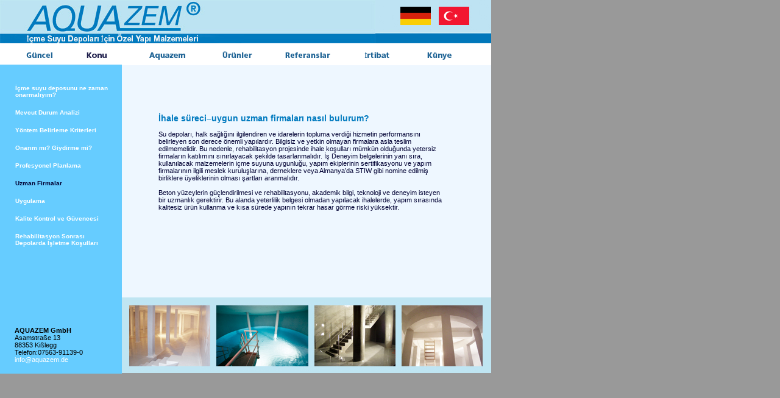

--- FILE ---
content_type: text/html
request_url: http://aquazem.eu/TUERKISCH/fachunternehmen_dt.htm
body_size: 12047
content:
<html>
<head>
<title>AQUAZEM - İçme Suyu Depoları İçin Özel Yapı Malzemeleri</title>
<META name="description" content="AQUAZEM Spezialbaustoffe für Trinkwasserbehälter">
<META NAME="Revisit" CONTENT="After 5 days">
<META name="keywords" content="Aquazem, Trinkwasserbehälter, Hochbehälter, Wasserkammer, Instandsetzung, Sanierung, zementgebundene Beschichtung, Auskleidung, Beschichtung, Spritzmörtel, Behälterbeschichtung, DVGW W300, DVGW W312, Leistungsbeschreibung, Instandsetzungskonzept, Trinkwasserreservoir, Abdichtung, Microsilica">
<META name="Content-Language" content="de">
<meta name="distribution" content="global">
<meta name="robots" content="all">
<meta name="page-topic" content="Bauwesen">
<meta name="page-type" content="Produktinfo">
<meta name="audience" content="Alle">
<meta name="expires" content="nie">
<META name="author" content="kreativer sign - www.kreativersign.de">
<meta name="robots" content="index">
<meta name="robots" content="follow">
<meta name="copyright" content="Aquazem - Spezialbaustoffe für Trinkwasserbehälter">
<meta http-equiv="Content-Type" content="text/html; charset=UTF-8">

<script type="text/javascript">
var gaJsHost = (("https:" == document.location.protocol) ? "https://ssl." : "http://www.");
document.write(unescape("%3Cscript src='" + gaJsHost + "google-analytics.com/ga.js' type='text/javascript'%3E%3C/script%3E"));
</script>
<script type="text/javascript">
var pageTracker = _gat._getTracker("UA-3856861-1");
pageTracker._initData();
pageTracker._trackPageview();
</script>

<script language="JavaScript">
<!--
function MM_reloadPage(init) {  //reloads the window if Nav4 resized
  if (init==true) with (navigator) {if ((appName=="Netscape")&&(parseInt(appVersion)==4)) {
    document.MM_pgW=innerWidth; document.MM_pgH=innerHeight; onresize=MM_reloadPage; }}
  else if (innerWidth!=document.MM_pgW || innerHeight!=document.MM_pgH) location.reload();
}
MM_reloadPage(true);

function MM_preloadImages() { //v3.0
  var d=document; if(d.images){ if(!d.MM_p) d.MM_p=new Array();
    var i,j=d.MM_p.length,a=MM_preloadImages.arguments; for(i=0; i<a.length; i++)
    if (a[i].indexOf("#")!=0){ d.MM_p[j]=new Image; d.MM_p[j++].src=a[i];}}
}
function MM_swapImgRestore() { //v3.0
  var i,x,a=document.MM_sr; for(i=0;a&&i<a.length&&(x=a[i])&&x.oSrc;i++) x.src=x.oSrc;
}
function MM_findObj(n, d) { //v4.01
  var p,i,x;  if(!d) d=document; if((p=n.indexOf("?"))>0&&parent.frames.length) {
    d=parent.frames[n.substring(p+1)].document; n=n.substring(0,p);}
  if(!(x=d[n])&&d.all) x=d.all[n]; for (i=0;!x&&i<d.forms.length;i++) x=d.forms[i][n];
  for(i=0;!x&&d.layers&&i<d.layers.length;i++) x=MM_findObj(n,d.layers[i].document);
  if(!x && d.getElementById) x=d.getElementById(n); return x;
}

function MM_swapImage() { //v3.0
  var i,j=0,x,a=MM_swapImage.arguments; document.MM_sr=new Array; for(i=0;i<(a.length-2);i+=3)
   if ((x=MM_findObj(a[i]))!=null){document.MM_sr[j++]=x; if(!x.oSrc) x.oSrc=x.src; x.src=a[i+2];}
}
//-->
</script>
<style type="text/css">
<!--
.Stil30 {
	font-family: Verdana, Arial, Helvetica, sans-serif;
	font-size: 11px;
	color: #000033;
}
.Stil31 {
	font-family: Verdana, Arial, Helvetica, sans-serif;
	font-size: 10px;
}
.Stil34 {
	font-size: 11px;
	color: #FFFFFF;
	font-weight: bold;
}
body {
	background-color: #999999;
}
.Stil39 {
	font-size: 14px;
	font-weight: bold;
}
.Stil43 {font-weight: bold; font-size: 10px;}
a:link {
	color: #FFFFFF;
	text-decoration: none;
}
a:visited {
	color: #FFFFFF;
	text-decoration: none;
}
a:hover {
	color: #007ABE;
	text-decoration: underline;
}
a:active {
	color: #000033;
	text-decoration: none;
}
.Stil44 {font-size: 10px; color: #000033; font-weight: bold; }
.Stil47 {font-size: 10px; }
.Stil48 {font-size: 11px}
.Stil42 {color: #FFFFFF}
.Stil49 {font-size: 11px; font-family: Verdana, Arial, Helvetica, sans-serif; }
.Stil50 {color: #000033}
.Stil48 {color: #FFFFFF; font-size: 11px; }
.Stil51 {color: #007ABF}
#apDiv3 {position:absolute;
	left:657px;
	top:11px;
	width:133px;
	height:39px;
	z-index:12;
}
.Stil451 {font-size: 10px; color: #000033; font-weight: bold; }
.Stil391 {font-size: 11px}
.Stil431 {font-size: 11px; font-family: Verdana, Arial, Helvetica, sans-serif; }
.Stil441 {color: #000033}
.Stil481 {color: #FFFFFF; font-size: 11px; }
-->
</style>
</head>

<body onLoad="MM_preloadImages('../aktuelles_tr_02.png','../aquazem_tr_02.png','../produkte_tr_02.png','../Referanslar_02.png','../kontakt_tr_02.png','../impressum_tr_02.png')">
<div id="Layer2" style="position:absolute; left:0px; top:0px; width:628px; height:43px; z-index:8">
  <div id="Layer10" class="Stil31" style="position:absolute; left:22px; top:136px; width:176px; height:461px; z-index:12">
    <table width="167" border="0">
      <tr>
        <td class="Stil34"><a href="sanierung_dt.htm" class="Stil47">İçme suyu deposunu ne zaman onarmalıyım?</a></td>
      </tr>
      <tr>
        <td><img src="../bilder/leerzeile.png" alt="" width="75" height="10"></td>
      </tr>
      <tr>
        <td class="Stil34"><a href="zustandsanalyse_dt.htm" class="Stil47">Mevcut Durum Analizi</a></td>
      </tr>
      <tr>
        <td><img src="../bilder/leerzeile.png" alt="" width="75" height="10"></td>
      </tr>
      <tr>
        <td class="Stil34"><a href="auswahlkriterien_dt.htm" class="Stil47">Yöntem Belirleme Kriterleri</a></td>
      </tr>
      <tr>
        <td><img src="../bilder/leerzeile.png" alt="" width="75" height="10"></td>
      </tr>
      <tr>
        <td class="Stil34"><a href="instandsetzung_dt.htm" class="Stil47">Onarım mı? Giydirme mi?</a></td>
      </tr>
      <tr>
        <td><img src="../bilder/leerzeile.png" alt="" width="75" height="10"></td>
      </tr>
      <tr>
        <td><a href="planung_dt.htm"><span class="Stil43">Profesyonel Planlama</span></a></td>
      </tr>
      <tr>
        <td><img src="../bilder/leerzeile.png" alt="" width="75" height="10"></td>
      </tr>
      <tr>
        <td class="Stil34"><a href="instandsetzung_dt.htm" class="Stil47"><span class="Stil451">Uzman Firmalar</span></a><a href="fachunternehmen_dt.htm" class="Stil47"></a></td>
      </tr>
      <tr>
        <td><img src="../bilder/leerzeile.png" alt="" width="75" height="10"></td>
      </tr>
      <tr>
        <td class="Stil34"><a href="ausfuehrung_dt.htm" class="Stil47">Uygulama</a></td>
      </tr>
      <tr>
        <td><img src="../bilder/leerzeile.png" alt="" width="75" height="10"></td>
      </tr>
      <tr>
        <td class="Stil34"><a href="qualitaetssicherung_dt.htm" class="Stil47">Kalite Kontrol ve Güvencesi</a></td>
      </tr>
      <tr>
        <td><img src="../bilder/leerzeile.png" alt="" width="75" height="10"></td>
      </tr>
      <tr>
        <td class="Stil34"><a href="anforderungen_dt.htm" class="Stil47">Rehabilitasyon Sonrası Depolarda İşletme Koşulları</a></td>
      </tr>
      <tr>
        <td>&nbsp;</td>
      </tr>
    </table>
    <p class="Stil34"><br>
    </p>
  </div>
  <div id="apDiv3">
    <table width="120" border="0" cellspacing="0" cellpadding="0">
      <tr>
        <td width="53"><a href="../DEUTSCH/worum_es_geht_dt.htm"><img src="../fahne_dt.png" alt="" width="50" height="30"></a><a href="worum_es_geht_dt.htm"></a></td>
        <td width="147">&nbsp;</td>
        <td width="147"><a href="../TUERKISCH/worum_es_geht_tr.htm"><img src="../fahne_tuerk.png" alt="" width="50" height="30"></a></td>
      </tr>
    </table>
  </div>
<a href="../index.htm"><img src="../aquazem_logo_web_tuerk.jpg" alt="" width="616" height="71"></a> </div>
<div id="Layer6" style="position:absolute; left:0px; top:106px; width:200px; height:507px; z-index:7; background-color: #66CCFF; layer-background-color: #66CCFF; border: 1px none #000000;"></div>
<div id="Layer8" class="Stil30" style="position:absolute; left:220px; top:175px; width:554px; height:231px; z-index:10">
  <blockquote>
    <p><span class="Stil39"><span class="Stil51">İhale süreci–uygun uzman firmaları nasıl bulurum?</span><br>
      </span><br>
    Su depoları, halk sağlığını ilgilendiren ve idarelerin topluma verdiği hizmetin performansını belirleyen son derece önemli yapılardır. Bilgisiz ve yetkin olmayan firmalara asla teslim edilmemelidir. Bu nedenle, rehabilitasyon projesinde ihale koşulları mümkün olduğunda yetersiz firmaların katılımını sınırlayacak şekilde tasarlanmalıdır. İş Deneyim belgelerinin yanı sıra, kullanılacak malzemelerin içme suyuna uygunluğu, yapım ekiplerinin sertifikasyonu ve yapım firmalarının ilgili meslek kuruluşlarına, derneklere veya Almanya’da STIW gibi nomine edilmiş birliklere üyeliklerinin olması şartları aranmalıdır.<br>
    <br>
    Beton yüzeylerin güçlendirilmesi ve rehabilitasyonu, akademik bilgi, teknoloji ve deneyim isteyen bir uzmanlık gerektirir. Bu alanda yeterlilik belgesi olmadan yapılacak ihalelerde, yapım sırasında kalitesiz ürün kullanma ve kısa sürede yapının tekrar hasar görme riski yüksektir. </p>
</blockquote>
</div>
<div id="Layer4" style="position:absolute; left:190px; top:0px; width:161px; height:56px; z-index:4"><img src="../bilder/logo_01.jpg" width="616" height="71"></div>
<div id="Layer1" style="position:absolute; left:0px; top:107px; width:806px; height:505px; z-index:3; background-color: #EEF7FF; layer-background-color: #EEF7FF; border: 1px none #000000;"></div>
<div id="Layer7" style="position:absolute; left:0px; top:68px; width:806px; height:41px; z-index:2; background-color: #FFFFFF; layer-background-color: #FFFFFF; border: 1px none #000000;"></div>
<div id="Layer9" style="position:absolute; left:200px; top:488px; width:574px; height:103px; z-index:11"><img src="../bilder/trinkwasserbehaelter_02.jpg" width="606" height="124"></div>
<div id="Layer5" style="position:absolute; left:15px; top:72px; width:768px; height:46px; z-index:6">
  <table width="780" border="0">
    <tr>
      <td width="106"><a href="aktuelles_dt.htm" onMouseOut="MM_swapImgRestore()" onMouseOver="MM_swapImage('Bild15','','../aktuelles_tr_02.png',1)"><img src="../aktuelles_tr_01.png" alt="" name="Bild15" width="99" height="31" border="0"></a></td>
      <td width="99"><img src="../Konu_02.png" alt="" width="99" height="31"></td>
      <td width="116"><a href="aquazem_dt.htm" onMouseOut="MM_swapImgRestore()" onMouseOver="MM_swapImage('Bild17','','../aquazem_tr_02.png',1)"><img src="../aquazem_tr_01.png" alt="aquazem" name="Bild17" width="99" height="31" border="0"></a></td>
      <td width="99"><a href="produkte_dt.htm" onMouseOut="MM_swapImgRestore()" onMouseOver="MM_swapImage('Bild18','','../produkte_tr_02.png',1)"><img src="../produkte_tr_01.png" alt="&Uuml;r&uuml;nler" name="Bild18" width="99" height="31" border="0"></a></td>
      <td width="126"><a href="referenzen_dt.htm" onMouseOut="MM_swapImgRestore()" onMouseOver="MM_swapImage('Bild19','','../Referanslar_02.png',1)"><img src="../Referanslar_01.png" alt="Referanslar" name="Bild19" width="99" height="31" border="0"></a></td>
      <td width="99"><a href="kontakt_dt_dt.php" onMouseOut="MM_swapImgRestore()" onMouseOver="MM_swapImage('Bild20','','../kontakt_tr_02.png',1)"><img src="../kontakt_tr_01.png" alt="?rtibat" name="Bild20" width="99" height="31" border="0"></a></td>
      <td width="105"><a href="impressum_dt.htm" onMouseOut="MM_swapImgRestore()" onMouseOver="MM_swapImage('Bild21','','../impressum_tr_02.png',1)"><img src="../impressum_tr_01.png" alt="K&uuml;nye" name="Bild21" width="99" height="31" border="0"></a></td>
    </tr>
  </table>
</div>
<div id="Layer3" class="Stil431" style="position: absolute; left: 24px; top: 525px; width: 159px; height: 66px; z-index: 15">
  <p><strong>AQUAZEM</strong> <strong>GmbH</strong><br>
    Asamstraße 13<br>
    88353 Ki&szlig;legg<br>
    Telefon:07563-91139-0<br>
    <a href="mailto:info@aquazem.de">info@aquazem.de</a><span class="Stil42"><span class="Stil441"><span class="Stil47"><span class="Stil391"></span></span></span></span></p>
  <p class="Stil481">&nbsp;</p>
</div>
</body>
</html>
